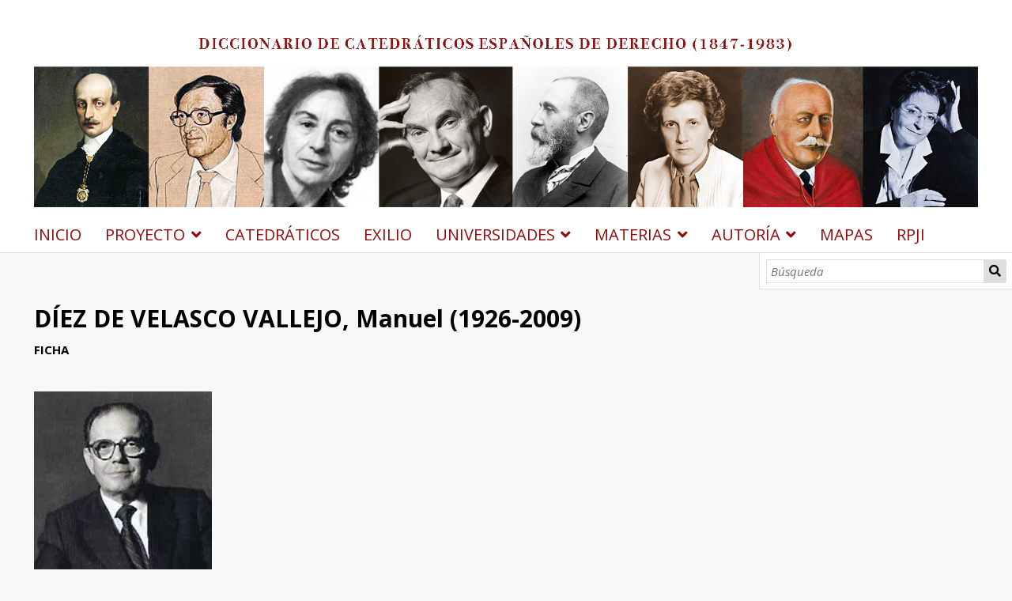

--- FILE ---
content_type: text/html; charset=UTF-8
request_url: https://humanidadesdigitales.uc3m.es/s/catedraticos/item/61292
body_size: 43103
content:
<!DOCTYPE html><html lang="es">    <head>
        <meta charset="utf-8">
<meta property="og&#x3A;type" content="website">
<meta property="og&#x3A;site_name" content="Catedr&#xE1;ticos">
<meta property="og&#x3A;title" content="D&#xCD;EZ&#x20;DE&#x20;VELASCO&#x20;VALLEJO,&#x20;Manuel&#x20;&#x28;1926-2009&#x29;">
<meta property="og&#x3A;url" content="https&#x3A;&#x2F;&#x2F;humanidadesdigitales.uc3m.es&#x2F;s&#x2F;catedraticos&#x2F;item&#x2F;61292">
<meta property="og&#x3A;description" content="Bachillerato&#x20;en&#x20;el&#x20;Instituto&#x20;de&#x20;Santa&#x20;Clara&#x20;de&#x20;Santader.&#x0A;1949.&#x20;Licenciado&#x20;en&#x20;Derecho&#x20;por&#x20;la&#x20;Universidad&#x20;de&#x20;Valladolid.&#x0A;1949-1950.&#x20;Curs&#xF3;&#x20;el&#x20;doctorado&#x20;en&#x20;la&#x20;Universidad&#x20;de&#x20;Valladolid.&#x0A;1951,&#x20;8&#x20;de&#x20;mayo.&#x20;Doctor&#x20;en&#x20;Derecho&#x20;por&#x20;la&#x20;Universidad&#x20;de&#x20;Madrid.&#x20;Tesis&#x3A;&#x20;Las&#x20;reservas&#x20;en&#x20;los&#x20;tratados&#x20;internacionales&#x20;&#x28;teor&#xED;a&#x20;general&#x29;.&#x20;Calificaci&#xF3;n&#x3A;&#x20;sobresaliente.&#x20;">
<meta property="og&#x3A;image" content="https&#x3A;&#x2F;&#x2F;humanidadesdigitales.uc3m.es&#x2F;files&#x2F;large&#x2F;89a581ee6280116310f976a974938eb3d158ac98.jpg">
<meta name="viewport" content="width&#x3D;device-width,&#x20;initial-scale&#x3D;1">        <title>DÍEZ DE VELASCO VALLEJO, Manuel (1926-2009) · Catedráticos · Humanidades UC3M</title>        <link href="&#x2F;&#x2F;fonts.googleapis.com&#x2F;css&#x3F;family&#x3D;Open&#x2B;Sans&#x3A;400,400italic,600,600italic,700italic,700" media="screen" rel="stylesheet" type="text&#x2F;css">
<link href="&#x2F;application&#x2F;asset&#x2F;css&#x2F;iconfonts.css&#x3F;v&#x3D;4.0.4" media="screen" rel="stylesheet" type="text&#x2F;css">
<link href="&#x2F;themes&#x2F;default&#x2F;asset&#x2F;css&#x2F;style.css&#x3F;v&#x3D;1.7.2" media="screen" rel="stylesheet" type="text&#x2F;css">
<link href="&#x2F;application&#x2F;asset&#x2F;css&#x2F;resource-page-blocks.css&#x3F;v&#x3D;4.0.4" media="screen" rel="stylesheet" type="text&#x2F;css">
<link href="&#x2F;modules&#x2F;Mapping&#x2F;asset&#x2F;node_modules&#x2F;leaflet&#x2F;dist&#x2F;leaflet.css&#x3F;v&#x3D;1.10.0" media="screen" rel="stylesheet" type="text&#x2F;css">
<link href="&#x2F;modules&#x2F;Mapping&#x2F;asset&#x2F;node_modules&#x2F;leaflet.fullscreen&#x2F;Control.FullScreen.css&#x3F;v&#x3D;1.10.0" media="screen" rel="stylesheet" type="text&#x2F;css">
<link href="&#x2F;modules&#x2F;Mapping&#x2F;asset&#x2F;css&#x2F;mapping.css&#x3F;v&#x3D;1.10.0" media="screen" rel="stylesheet" type="text&#x2F;css">
<link href="&#x2F;modules&#x2F;MetadataBrowse&#x2F;asset&#x2F;css&#x2F;metadata-browse.css&#x3F;v&#x3D;1.6.0" media="screen" rel="stylesheet" type="text&#x2F;css">
<link href="&#x2F;modules&#x2F;Sharing&#x2F;asset&#x2F;css&#x2F;sharing.css&#x3F;v&#x3D;1.4.0" media="screen" rel="stylesheet" type="text&#x2F;css">
<link href="https&#x3A;&#x2F;&#x2F;humanidadesdigitales.uc3m.es&#x2F;oembed&#x3F;url&#x3D;https&#x3A;&#x2F;&#x2F;humanidadesdigitales.uc3m.es&#x2F;s&#x2F;catedraticos&#x2F;item&#x2F;61292" rel="alternate" type="application&#x2F;json&#x2B;oembed" title="D&#xCD;EZ&#x20;DE&#x20;VELASCO&#x20;VALLEJO,&#x20;Manuel&#x20;&#x28;1926-2009&#x29;">
<link href="&#x2F;s&#x2F;catedraticos&#x2F;css-editor" media="screen" rel="stylesheet" type="text&#x2F;css">
<link href="&#x2F;modules&#x2F;DataTypeRdf&#x2F;asset&#x2F;css&#x2F;data-type-rdf-fix.css&#x3F;v&#x3D;3.4.9" media="screen" rel="stylesheet" type="text&#x2F;css">                <script  src="https&#x3A;&#x2F;&#x2F;code.jquery.com&#x2F;jquery-3.6.2.min.js"></script>
<script  src="&#x2F;application&#x2F;asset&#x2F;js&#x2F;global.js&#x3F;v&#x3D;4.0.4"></script>
<script  src="&#x2F;themes&#x2F;default&#x2F;asset&#x2F;js&#x2F;default.js&#x3F;v&#x3D;1.7.2"></script>
<script  src="&#x2F;modules&#x2F;Mapping&#x2F;asset&#x2F;node_modules&#x2F;leaflet&#x2F;dist&#x2F;leaflet.js&#x3F;v&#x3D;1.10.0"></script>
<script  src="&#x2F;modules&#x2F;Mapping&#x2F;asset&#x2F;node_modules&#x2F;leaflet.fullscreen&#x2F;Control.FullScreen.js&#x3F;v&#x3D;1.10.0"></script>
<script  src="&#x2F;modules&#x2F;Mapping&#x2F;asset&#x2F;node_modules&#x2F;leaflet-providers&#x2F;leaflet-providers.js&#x3F;v&#x3D;1.10.0"></script>
<script  src="&#x2F;modules&#x2F;Mapping&#x2F;asset&#x2F;js&#x2F;mapping-show.js&#x3F;v&#x3D;1.10.0"></script>
<script  src="&#x2F;modules&#x2F;Mapping&#x2F;asset&#x2F;js&#x2F;control.fit-bounds.js&#x3F;v&#x3D;1.10.0"></script>
<script  src="https&#x3A;&#x2F;&#x2F;platform.twitter.com&#x2F;widgets.js"></script>
<script  src="&#x2F;modules&#x2F;Sharing&#x2F;asset&#x2F;js&#x2F;sharing.js&#x3F;v&#x3D;1.4.0"></script>
<script >
    //<!--
    
Omeka.jsTranslate = function(str) {
    var jsTranslations = {"Something went wrong":"Algo ha producido un error","Make private":"Hacer privado","Make public":"Hacer p\u00fablico","Expand":"Expandir","Collapse":"Contraer","You have unsaved changes.":"Hay cambios pendientes de guardar.","Restore item set":"Restaurar conjunto de fichas","Close icon set":"Cerrar conjunto de iconos","Open icon set":"Abrir conjunto de iconos","[Untitled]":"[Sin t\u00edtulo]","Failed loading resource template from API":"Error al cargar la plantilla de recursos desde la API","Restore property":"Restablecer propiedad","There are no available pages.":"No hay p\u00e1ginas disponibles.","Please enter a valid language tag":"Es necesario introducir un c\u00f3digo de idioma v\u00e1lido","Title":"T\u00edtulo","Description":"Descripci\u00f3n","Unknown block layout":"Disposici\u00f3n de bloques desconocida","Required field must be completed":"Debe cumplimentarse el campo obligatorio","Remove mapping":"Eliminar mapeados","Proposed":"Proposed","Allowed":"Allowed","Approved":"Approved","Rejected":"Rejected","You should accept the legal agreement.":"You should accept the legal agreement.","Data were added to the resource.":"Data were added to the resource.","They will be displayed definitely when approved.":"They will be displayed definitely when approved.","Reload page to see new tags.":"Reload page to see new tags.","Request too long to process.":"Request too long to process.","The resource or the tag doesn\u2019t exist.":"The resource or the tag doesn\u2019t exist.","color del texto":"color del texto","title to show":"title to show","text":"text","button":"button","Call to action":"Call to action","Text to show":"Text to show","CSS Properties":"CSS Properties","New tab":"New tab","Same tab":"Same tab","Text color":"Text color","Alignment":"Alineaci\u00f3n","Size":"Tama\u00f1o","Spacing":"Spacing","Font family":"Font family","Hide block":"Hide block","Save":"Guardar","Title Font Properties":"Title Font Properties","Tipography":"Tipography","Font size":"Font size","Font properties":"Font properties","Bold":"Bold","Italic":"Italic","Underline":"Underline","Text shadow":"Text shadow","Container shadow":"Container shadow","Margin":"Margin","top":"top","Bottom":"Inferior","Left":"Left","Right":"Right","Default unit":"Default unit","Text align":"Text align","Default":"Predefinido","Person":"Persona","Code":"C\u00f3digo","Title tipography":"Title tipography","Center":"Center","Justify":"Justify","Embed code":"Embed code","Content":"Content","Style":"Style","Settings":"Configuraci\u00f3n","Text":"Texto","Options":"Opciones","Class":"Clase","Custom Css Class":"Custom Css Class","CSS code custom":"CSS code custom","Example: font-size:30px":"Example: font-size:30px","Write the code CSS":"Write the code CSS","Person Name":"Person Name","Organization":"Organizaci\u00f3n","Occupation":"Ocupaci\u00f3n","Birthdate":"Birthdate","DeathDate":"DeathDate","Background color":"Background color","Allows you to hide the element, for example to have it in draft mode":"Allows you to hide the element, for example to have it in draft mode","Property name":"Property name","Graphic type":"Graphic type","Modal Button Text":"Modal Button Text","Search form title":"Search form title","Type of search":"Type of search","A column must have a name.":"A column must have a name.","A column must have a property.":"A column must have a property.","Error fetching browse markup.":"Error fetching browse markup.","Error fetching facet markup.":"Error fetching facet markup.","Error fetching category markup.":"Error fetching category markup.","Cannot show all. The result set is likely too large.":"Cannot show all. The result set is likely too large.","Loading results\u2026":"Loading results\u2026"};
    return (str in jsTranslations) ? jsTranslations[str] : str;
};
    //-->
</script>
<script  async="async" src="https&#x3A;&#x2F;&#x2F;www.googletagmanager.com&#x2F;gtag&#x2F;js&#x3F;id&#x3D;G-59RQK13M3C"></script>
<script >
    //<!--
    
                    
                      window.dataLayer = window.dataLayer || [];
                      function gtag(){dataLayer.push(arguments);}
                      gtag('js', new Date());
                    
                      gtag('config', 'G-59RQK13M3C');
    //-->
</script>        
        <style>
                        a:link,
            a:visited {
                color: #920b0b            }
            
            a:active,
            a:hover {
                color: #920b0b;
                opacity: .75;
            }
            
            .banner {
                height: ;
                align-items: center;
            }
                            @media screen and (max-width:640px) {
                    .banner {
                        height: ;
                    }
                }
                    </style>
    </head>

    <body class="item&#x20;resource&#x20;show">        <a id="skipnav" href="#content">Saltar al contenido principal</a>
                <header>
            <h1 class="site-title">
                <a href="/s/catedraticos">
                                    <img src="https://humanidadesdigitales.uc3m.es/files/asset/e7ab45bc997117808ff3c7dd758867c5f8410426.jpg" alt="Catedráticos" />
                                </a>
            </h1>
            <div id="search">
                
<form action="/s/catedraticos/index/search" id="search-form">
    <input type="text" name="fulltext_search" value=""
        placeholder="Búsqueda"
        aria-label="Búsqueda">
    <button type="submit">Búsqueda</button>
</form>
            </div>

            <nav>
            <ul class="navigation">
    <li>
        <a href="&#x2F;s&#x2F;catedraticos&#x2F;page&#x2F;inicio">INICIO</a>
    </li>
    <li>
        <a href="&#x2F;s&#x2F;catedraticos&#x2F;page&#x2F;proyecto">PROYECTO</a>
        <ul>
            <li>
                <a href="&#x2F;s&#x2F;catedraticos&#x2F;page&#x2F;proyecto-de-investigacion">Proyectos de investigación</a>
            </li>
            <li>
                <a href="&#x2F;s&#x2F;catedraticos&#x2F;page&#x2F;metodologia">Metodología</a>
            </li>
            <li>
                <a href="&#x2F;s&#x2F;catedraticos&#x2F;page&#x2F;oposiciones">Oposiciones</a>
            </li>
            <li>
                <a href="&#x2F;s&#x2F;catedraticos&#x2F;page&#x2F;documentacion">Documentación</a>
            </li>
            <li>
                <a href="&#x2F;s&#x2F;catedraticos&#x2F;page&#x2F;difusion">Difusión</a>
            </li>
        </ul>
    </li>
    <li>
        <a href="&#x2F;s&#x2F;catedraticos&#x2F;item&#x3F;sort_by&#x3D;dcterms&#x3A;title&amp;sort_order&#x3D;asc">CATEDRÁTICOS</a>
    </li>
    <li>
        <a href="&#x2F;s&#x2F;catedraticos&#x2F;page&#x2F;exilio">EXILIO</a>
    </li>
    <li>
        <a href="&#x2F;s&#x2F;catedraticos&#x2F;page&#x2F;universidades">UNIVERSIDADES</a>
        <ul>
            <li>
                <a href="&#x2F;s&#x2F;catedraticos&#x2F;page&#x2F;universidad-autonoma-de-barcelona">Universidad Autónoma de Barcelona</a>
            </li>
            <li>
                <a href="&#x2F;s&#x2F;catedraticos&#x2F;page&#x2F;universidad-autonoma-de-madrid">Universidad Autónoma de Madrid</a>
            </li>
            <li>
                <a href="&#x2F;s&#x2F;catedraticos&#x2F;page&#x2F;universidad-carlos-iii">Universidad Carlos III de Madrid</a>
            </li>
            <li>
                <a href="&#x2F;s&#x2F;catedraticos&#x2F;page&#x2F;universidad-complutense-madrid">Universidad Computense de Madrid</a>
            </li>
            <li>
                <a href="&#x2F;s&#x2F;catedraticos&#x2F;page&#x2F;universidad-de-alcala">Universidad de Alcalá</a>
            </li>
            <li>
                <a href="&#x2F;s&#x2F;catedraticos&#x2F;page&#x2F;universidad-de-alicante">Universidad de Alicante</a>
            </li>
            <li>
                <a href="&#x2F;s&#x2F;catedraticos&#x2F;page&#x2F;universidad-de-barcelona">Universidad de Barcelona</a>
            </li>
            <li>
                <a href="&#x2F;s&#x2F;catedraticos&#x2F;page&#x2F;universidad-de-cadiz">Universidad de Cádiz</a>
            </li>
            <li>
                <a href="&#x2F;s&#x2F;catedraticos&#x2F;page&#x2F;universidad-castilla-mancha">Universidad de Castilla-La Mancha</a>
            </li>
            <li>
                <a href="&#x2F;s&#x2F;catedraticos&#x2F;page&#x2F;universidad-de-cordoba">Universidad de Córdoba</a>
            </li>
            <li>
                <a href="&#x2F;s&#x2F;catedraticos&#x2F;page&#x2F;universidad-de-extremadura">Universidad de Extremadura</a>
            </li>
            <li>
                <a href="&#x2F;s&#x2F;catedraticos&#x2F;page&#x2F;universidad-de-granada">Universidad de Granada</a>
            </li>
            <li>
                <a href="&#x2F;s&#x2F;catedraticos&#x2F;page&#x2F;universidad-de-la-habana">Universidad de La Habana</a>
            </li>
            <li>
                <a href="&#x2F;s&#x2F;catedraticos&#x2F;page&#x2F;universidad-de-la-laguna">Universidad de La Laguna</a>
            </li>
            <li>
                <a href="&#x2F;s&#x2F;catedraticos&#x2F;page&#x2F;universidad-de-las-islas-baleares">Universidad de las Islas Baleares</a>
            </li>
            <li>
                <a href="&#x2F;s&#x2F;catedraticos&#x2F;page&#x2F;universidad-de-leon">Universidad de León</a>
            </li>
            <li>
                <a href="&#x2F;s&#x2F;catedraticos&#x2F;page&#x2F;universidad-de-malaga">Universidad de Málaga</a>
            </li>
            <li>
                <a href="&#x2F;s&#x2F;catedraticos&#x2F;page&#x2F;universidad-de-murcia">Universidad de Murcia</a>
            </li>
            <li>
                <a href="&#x2F;s&#x2F;catedraticos&#x2F;page&#x2F;universidad-de-oviedo">Universidad de Oviedo</a>
            </li>
            <li>
                <a href="&#x2F;s&#x2F;catedraticos&#x2F;page&#x2F;universidad-de-salamanca">Universidad de Salamanca</a>
            </li>
            <li>
                <a href="&#x2F;s&#x2F;catedraticos&#x2F;page&#x2F;universidad-de-santiago">Universidad de Santiago</a>
            </li>
            <li>
                <a href="&#x2F;s&#x2F;catedraticos&#x2F;page&#x2F;universidad-de-sevilla">Universidad de Sevilla</a>
            </li>
            <li>
                <a href="&#x2F;s&#x2F;catedraticos&#x2F;page&#x2F;universidad-de-valencia">Universidad de Valencia</a>
            </li>
            <li>
                <a href="&#x2F;s&#x2F;catedraticos&#x2F;page&#x2F;universidad-de-valladolid">Universidad de Valladolid</a>
            </li>
            <li>
                <a href="&#x2F;s&#x2F;catedraticos&#x2F;page&#x2F;universidad-de-zaragoza">Universidad de Zaragoza</a>
            </li>
            <li>
                <a href="&#x2F;s&#x2F;catedraticos&#x2F;page&#x2F;universidad-del-pais-vasco">Universidad del País Vasco</a>
            </li>
            <li>
                <a href="&#x2F;s&#x2F;catedraticos&#x2F;page&#x2F;universidad-nacional-de-educacion-a-distancia">Universidad Nacional de Educación a Distancia</a>
            </li>
            <li>
                <a href="&#x2F;s&#x2F;catedraticos&#x2F;page&#x2F;universidad-pablo-de-olavide">Universidad Pablo de Olavide</a>
            </li>
            <li>
                <a href="&#x2F;s&#x2F;catedraticos&#x2F;page&#x2F;universidad-publica-navarra">Universidad Pública de Navarra</a>
            </li>
            <li>
                <a href="&#x2F;s&#x2F;catedraticos&#x2F;page&#x2F;universidad-rey-juan-carlos">Universidad Rey Juan Carlos</a>
            </li>
            <li>
                <a href="&#x2F;s&#x2F;catedraticos&#x2F;page&#x2F;universidade-da-coruna">Universidade da Coruña</a>
            </li>
            <li>
                <a href="&#x2F;s&#x2F;catedraticos&#x2F;page&#x2F;universitat-politecnica-valencia">Universitat Politècnica de València</a>
            </li>
            <li>
                <a href="&#x2F;s&#x2F;catedraticos&#x2F;page&#x2F;universitat-pompeu-fabra">Universitat Pompeu Fabra</a>
            </li>
        </ul>
    </li>
    <li>
        <a href="&#x2F;s&#x2F;catedraticos&#x2F;page&#x2F;materias">MATERIAS</a>
        <ul>
            <li>
                <a href="&#x2F;s&#x2F;catedraticos&#x2F;page&#x2F;derecho-administrativo">Derecho Administrativo</a>
            </li>
            <li>
                <a href="&#x2F;s&#x2F;catedraticos&#x2F;page&#x2F;derecho-canonico">Derecho Canónico</a>
            </li>
            <li>
                <a href="&#x2F;s&#x2F;catedraticos&#x2F;page&#x2F;derecho-civil">Derecho Civil</a>
            </li>
            <li>
                <a href="&#x2F;s&#x2F;catedraticos&#x2F;page&#x2F;derecho-comparado">Derecho Comparado</a>
            </li>
            <li>
                <a href="&#x2F;s&#x2F;catedraticos&#x2F;page&#x2F;derecho-del-trabajo">Derecho del Trabajo</a>
            </li>
            <li>
                <a href="&#x2F;s&#x2F;catedraticos&#x2F;page&#x2F;derecho-financiero">Derecho Financiero</a>
            </li>
            <li>
                <a href="&#x2F;s&#x2F;catedraticos&#x2F;page&#x2F;derecho-internacional">Derecho Internacional</a>
            </li>
            <li>
                <a href="&#x2F;s&#x2F;catedraticos&#x2F;page&#x2F;derecho-mercantil">Derecho Mercantil</a>
            </li>
            <li>
                <a href="&#x2F;s&#x2F;catedraticos&#x2F;page&#x2F;derecho-natural">Derecho Natural</a>
            </li>
            <li>
                <a href="&#x2F;s&#x2F;catedraticos&#x2F;page&#x2F;derecho-penal">Derecho Penal</a>
            </li>
            <li>
                <a href="&#x2F;s&#x2F;catedraticos&#x2F;page&#x2F;derecho-politico">Derecho Político</a>
            </li>
            <li>
                <a href="&#x2F;s&#x2F;catedraticos&#x2F;page&#x2F;derecho-procesal">Derecho Procesal</a>
            </li>
            <li>
                <a href="&#x2F;s&#x2F;catedraticos&#x2F;page&#x2F;derecho-romano">Derecho Romano</a>
            </li>
            <li>
                <a href="&#x2F;s&#x2F;catedraticos&#x2F;page&#x2F;economia-politica">Economía Política</a>
            </li>
            <li>
                <a href="&#x2F;s&#x2F;catedraticos&#x2F;page&#x2F;historia-del-derecho">Historia del Derecho</a>
            </li>
            <li>
                <a href="&#x2F;s&#x2F;catedraticos&#x2F;page&#x2F;notariado">Notariado</a>
            </li>
            <li>
                <a href="&#x2F;s&#x2F;catedraticos&#x2F;page&#x2F;oratoria-forense">Oratoria Forense</a>
            </li>
        </ul>
    </li>
    <li>
        <a href="&#x2F;s&#x2F;catedraticos&#x2F;page&#x2F;autoria">AUTORÍA</a>
        <ul>
            <li>
                <a href="&#x2F;s&#x2F;catedraticos&#x2F;page&#x2F;araque-hontangas">Araque Hontangas, Natividad</a>
            </li>
            <li>
                <a href="&#x2F;s&#x2F;catedraticos&#x2F;page&#x2F;bibang-ondo-eyang">Bibang Ondo Eyang, José Luis</a>
            </li>
            <li>
                <a href="&#x2F;s&#x2F;catedraticos&#x2F;page&#x2F;bogarin-diaz">Bogarín Díaz, Jesús</a>
            </li>
            <li>
                <a href="&#x2F;s&#x2F;catedraticos&#x2F;page&#x2F;cachon-cadenas">Cachón Cadenas, Manuel</a>
            </li>
            <li>
                <a href="&#x2F;s&#x2F;catedraticos&#x2F;page&#x2F;carrasco">Carrasco García, Consuelo</a>
            </li>
            <li>
                <a href="&#x2F;s&#x2F;catedraticos&#x2F;page&#x2F;castro-valdivia">Castro Valdivia, Mariano</a>
            </li>
            <li>
                <a href="&#x2F;s&#x2F;catedraticos&#x2F;page&#x2F;cebreiros-alvarez">Cebreiros Álvarez, Eduardo</a>
            </li>
            <li>
                <a href="&#x2F;s&#x2F;catedraticos&#x2F;page&#x2F;conde-naranjo">Conde Naranjo, Esteban</a>
            </li>
            <li>
                <a href="&#x2F;s&#x2F;catedraticos&#x2F;page&#x2F;diaz-rico">Díaz Rico, Javier Carlos</a>
            </li>
            <li>
                <a href="&#x2F;s&#x2F;catedraticos&#x2F;page&#x2F;giuliani">Giuliani Mallart, Alessandra</a>
            </li>
            <li>
                <a href="&#x2F;s&#x2F;catedraticos&#x2F;page&#x2F;gonzalez-roldan">González Roldán, Gregorio</a>
            </li>
            <li>
                <a href="&#x2F;s&#x2F;catedraticos&#x2F;page&#x2F;hernando-serra">Hernando Serra, María Pilar</a>
            </li>
            <li>
                <a href="&#x2F;s&#x2F;catedraticos&#x2F;page&#x2F;lario-damaso">Lario, Dámaso de</a>
            </li>
            <li>
                <a href="&#x2F;s&#x2F;catedraticos&#x2F;page&#x2F;liendo-tagle">Liendo Tagle, Fernando</a>
            </li>
            <li>
                <a href="&#x2F;s&#x2F;catedraticos&#x2F;page&#x2F;lopez-barba">López Barba, Elena</a>
            </li>
            <li>
                <a href="&#x2F;s&#x2F;catedraticos&#x2F;page&#x2F;lopez-medina">López Medina, Aurora María</a>
            </li>
            <li>
                <a href="&#x2F;s&#x2F;catedraticos&#x2F;page&#x2F;martin">Martín, Sebastián</a>
            </li>
            <li>
                <a href="&#x2F;s&#x2F;catedraticos&#x2F;page&#x2F;martinez-chavez-eva-elizabeth">Martínez Chávez, Eva Elizabeth</a>
            </li>
            <li>
                <a href="&#x2F;s&#x2F;catedraticos&#x2F;page&#x2F;martinez-neira-manuel">Martínez Neira, Manuel</a>
            </li>
            <li>
                <a href="&#x2F;s&#x2F;catedraticos&#x2F;page&#x2F;petit-carlos">Petit, Carlos</a>
            </li>
            <li>
                <a href="&#x2F;s&#x2F;catedraticos&#x2F;page&#x2F;puyol-montero">Puyol Montero, José María</a>
            </li>
            <li>
                <a href="&#x2F;s&#x2F;catedraticos&#x2F;page&#x2F;ribagorda-alvaro">Ribagorda, Álvaro</a>
            </li>
            <li>
                <a href="&#x2F;s&#x2F;catedraticos&#x2F;page&#x2F;saldana">Saldaña, María Nieves</a>
            </li>
            <li>
                <a href="&#x2F;s&#x2F;catedraticos&#x2F;page&#x2F;torijano-perez">Torijano Pérez, Eugenia</a>
            </li>
            <li>
                <a href="&#x2F;s&#x2F;catedraticos&#x2F;page&#x2F;torres-parra">Torres Parra, María José</a>
            </li>
            <li>
                <a href="&#x2F;s&#x2F;catedraticos&#x2F;page&#x2F;vallejo-fernandez-de-la-reguera">Vallejo Fernández de la Reguera, Jesús</a>
            </li>
        </ul>
    </li>
    <li>
        <a href="&#x2F;s&#x2F;catedraticos&#x2F;map-browse">MAPAS</a>
    </li>
    <li>
        <a href="https&#x3A;&#x2F;&#x2F;humanidadesdigitales.uc3m.es&#x2F;s&#x2F;repertorio&#x2F;page&#x2F;inicio">RPJI</a>
    </li>
</ul>            </nav>
        </header>
                <div id="content" role="main">
            <h2><span class="title">DÍEZ DE VELASCO VALLEJO, Manuel (1926-2009)</span></h2><h3>Ficha</h3>
<div class="media-embeds">
        <div class="media-render file"><a href="https://humanidadesdigitales.uc3m.es/files/original/89a581ee6280116310f976a974938eb3d158ac98.jpg" title="diezvelasco.jpg"><img src="https&#x3A;&#x2F;&#x2F;humanidadesdigitales.uc3m.es&#x2F;files&#x2F;large&#x2F;89a581ee6280116310f976a974938eb3d158ac98.jpg" alt=""></a></div>    </div>
    <div class="property dcterms-title">
        <h4>
                Catedrático                		</h4>
        <div class="values single">
                                <div class="value" lang="">
                                DÍEZ DE VELASCO VALLEJO, Manuel (1926-2009)            </div>
                </div>
    </div>
    <div class="property dcterms-alternative">
        <h4>
                Presentación                		</h4>
        <div class="values single">
                                <div class="value" lang="">
                                Catedrático de Derecho internacional, magistrado del Tribunal Constitucional y juez del Tribunal de Justicia de las Comunidades Europeas.             </div>
                </div>
    </div>
    <div class="property dcterms-abstract">
        <h4>
                Datos biográficos                		</h4>
        <div class="values single">
                                <div class="value" lang="">
                                1926, 22 de mayo. Nació en Santander.<br />
Casado con Josefina Abellán Vota. <br />
2009, 20 de octubre. Falleció en Baza, Granada.             </div>
                </div>
    </div>
    <div class="property dcterms-description">
        <h4>
                Formación                		</h4>
        <div class="values single">
                                <div class="value" lang="">
                                Bachillerato en el Instituto de Santa Clara de Santader.<br />
1949. Licenciado en Derecho por la Universidad de Valladolid.<br />
1949-1950. Cursó el doctorado en la Universidad de Valladolid.<br />
1951, 8 de mayo. Doctor en Derecho por la Universidad de Madrid. Tesis: Las reservas en los tratados internacionales (teoría general). Calificación: sobresaliente.             </div>
                </div>
    </div>
    <div class="property bibo-abstract">
        <h4>
                Carrera académica                		</h4>
        <div class="values single">
                                <div class="value" lang="">
                                1951-1953. Ayudante en la Universidad de Madrid.<br />
1953-1958. Profesor adjunto por oposición en la Universidad de Valencia. Durante estos años realizó estancias en La Haya, París y Roma. <br />
1958, 10 de julio. Orden por la que se le nombra catedrático de Derecho internacional público y privado de la facultad de derecho de la Universidad de Granada. <br />
1961, 5 de julio. Orden por la que se le nombra en virtud de concurso de traslado catedrático de Derecho internacional público y privado de la facultad de derecho de la Universidad de Barcelona. <br />
1971. Catedrático de la Universidad Autónoma de Madrid.<br />
1974. Catedrático de la Universidad Complutense de Madrid. <br />
1991. Jubilación.             </div>
                </div>
    </div>
    <div class="property bibo-annotates">
        <h4>
                Otras actividades y méritos                		</h4>
        <div class="values single">
                                <div class="value" lang="">
                                Estuvo colegiado en el Colegio de Abogados de Barcelona (desde 1964) y en el de Madrid (desde 1971).<br />
Secretario general de la Compañía Transmediterránea (1974-1978).<br />
Académico de número de la Real Academia de Jurisprudencia y Legislación (electo en 1977, recepción en 1984).<br />
1980-1986. Magistrado del Tribunal Constitucional.<br />
1988-1994. Juez del Tribunal de Justicia de las Comunidades Europeas.<br />
1986-1988 y 1994-2008. Consejero electivo del Consejo de Estado.<br />
Ha recibido numerosos premiso y condecoraciones, como el Premio Pelayo (2005), la gran cruz de la Orden de Isabel la Católica (1986), la gran cruz de la Orden de San Raimundo de Peñafort (1988), la gran cruz de la Orden del Mérito del Gran Ducado de Luxemburgo (1994), la gran cruz de la Orden del Mérito Civil (1995), la Orden del Mérito Constitucional (2000).            </div>
                </div>
    </div>
    <div class="property dcterms-audience">
        <h4>
                Perfil de autor BNE                		</h4>
        <div class="values single">
                                <div class="value uri" lang="">
                                <a class="uri-value-link" target="_blank" href="https&#x3A;&#x2F;&#x2F;datos.bne.es&#x2F;persona&#x2F;XX876310.html">https://datos.bne.es/persona/XX876310.html</a>            </div>
                </div>
    </div>
    <div class="property dcterms-identifier">
        <h4>
                Perfil de autor Dialnet                		</h4>
        <div class="values single">
                                <div class="value uri" lang="">
                                <a class="uri-value-link" target="_blank" href="https&#x3A;&#x2F;&#x2F;dialnet.unirioja.es&#x2F;servlet&#x2F;autor&#x3F;codigo&#x3D;175533">https://dialnet.unirioja.es/servlet/autor?codigo=175533</a>            </div>
                </div>
    </div>
    <div class="property dcterms-isReferencedBy">
        <h4>
                Bibliografía                		</h4>
        <div class="values single">
                                <div class="value" lang="">
                                Concepción Escobar Hernández &quot;In Memoriam, Manuel Diez de Velasco&quot; en Revista Española de Derecho Internacional, vol. LXI, 2 , 2009, págs. 373-378.<br />
Gil Carlos Rodríguez Iglesias &quot;Díez de Velasco Vallejo, Manuel&quot; en Diccionario Biográfico Español, vol. XVI, págs. 375-377.<br />
Santiago Torres Bernárdez &quot;Manuel Díez de Velasco Vallejo&quot; en Annuaire de l’Institut de Droit International, vol. 74, 2011, págs. 620-622.            </div>
                </div>
    </div>
    <div class="property dcterms-spatial">
        <h4>
                Universidad                		</h4>
        <div class="values">
                                <div class="value" lang="">
                                <a class="metadata-browse-direct-link" href="&#x2F;s&#x2F;catedraticos&#x2F;item&#x3F;Search&#x3D;&amp;property&#x25;5B0&#x25;5D&#x25;5Bproperty&#x25;5D&#x3D;40&amp;property&#x25;5B0&#x25;5D&#x25;5Btype&#x25;5D&#x3D;eq&amp;property&#x25;5B0&#x25;5D&#x25;5Btext&#x25;5D&#x3D;Universidad&#x25;20de&#x25;20Granada">Universidad de Granada</a>            </div>
                                <div class="value" lang="">
                                <a class="metadata-browse-direct-link" href="&#x2F;s&#x2F;catedraticos&#x2F;item&#x3F;Search&#x3D;&amp;property&#x25;5B0&#x25;5D&#x25;5Bproperty&#x25;5D&#x3D;40&amp;property&#x25;5B0&#x25;5D&#x25;5Btype&#x25;5D&#x3D;eq&amp;property&#x25;5B0&#x25;5D&#x25;5Btext&#x25;5D&#x3D;Universidad&#x25;20de&#x25;20Barcelona">Universidad de Barcelona</a>            </div>
                                <div class="value" lang="">
                                <a class="metadata-browse-direct-link" href="&#x2F;s&#x2F;catedraticos&#x2F;item&#x3F;Search&#x3D;&amp;property&#x25;5B0&#x25;5D&#x25;5Bproperty&#x25;5D&#x3D;40&amp;property&#x25;5B0&#x25;5D&#x25;5Btype&#x25;5D&#x3D;eq&amp;property&#x25;5B0&#x25;5D&#x25;5Btext&#x25;5D&#x3D;Universidad&#x25;20Aut&#x25;C3&#x25;B3noma&#x25;20de&#x25;20Madrid">Universidad Autónoma de Madrid</a>            </div>
                                <div class="value" lang="">
                                <a class="metadata-browse-direct-link" href="&#x2F;s&#x2F;catedraticos&#x2F;item&#x3F;Search&#x3D;&amp;property&#x25;5B0&#x25;5D&#x25;5Bproperty&#x25;5D&#x3D;40&amp;property&#x25;5B0&#x25;5D&#x25;5Btype&#x25;5D&#x3D;eq&amp;property&#x25;5B0&#x25;5D&#x25;5Btext&#x25;5D&#x3D;Universidad&#x25;20Complutense&#x25;20de&#x25;20Madrid">Universidad Complutense de Madrid</a>            </div>
                </div>
    </div>
    <div class="property dcterms-subject">
        <h4>
                Materias                		</h4>
        <div class="values single">
                                <div class="value" lang="">
                                <a class="metadata-browse-direct-link" href="&#x2F;s&#x2F;catedraticos&#x2F;item&#x3F;Search&#x3D;&amp;property&#x25;5B0&#x25;5D&#x25;5Bproperty&#x25;5D&#x3D;3&amp;property&#x25;5B0&#x25;5D&#x25;5Btype&#x25;5D&#x3D;eq&amp;property&#x25;5B0&#x25;5D&#x25;5Btext&#x25;5D&#x3D;Derecho&#x25;20Internacional">Derecho Internacional</a>            </div>
                </div>
    </div>
    <div class="property dcterms-contributor">
        <h4>
                Autoría                		</h4>
        <div class="values single">
                                <div class="value" lang="">
                                <a class="metadata-browse-direct-link" href="&#x2F;s&#x2F;catedraticos&#x2F;item&#x3F;Search&#x3D;&amp;property&#x25;5B0&#x25;5D&#x25;5Bproperty&#x25;5D&#x3D;6&amp;property&#x25;5B0&#x25;5D&#x25;5Btype&#x25;5D&#x3D;eq&amp;property&#x25;5B0&#x25;5D&#x25;5Btext&#x25;5D&#x3D;Mart&#x25;C3&#x25;ADnez&#x25;20Neira,&#x25;20Manuel">Martínez Neira, Manuel</a>            </div>
                </div>
    </div>
    <div class="property dcterms-created">
        <h4>
                Fecha                		</h4>
        <div class="values single">
                                <div class="value" lang="">
                                05/09/2023            </div>
                </div>
    </div>
<dl class="item-sets">
    <div class="property">
        <dt>Conjuntos de fichas</dt>
                <dd class="value">
            <a href="/s/catedraticos/item-set/7903">Catedráticos</a>
        </dd>
            </div>
</dl>
<dl class="media-list">
    <div class="property">
        <dt>Medios</dt>
                <dd class="value"><a class="resource-link" href="&#x2F;s&#x2F;catedraticos&#x2F;media&#x2F;61297"><img src="https&#x3A;&#x2F;&#x2F;humanidadesdigitales.uc3m.es&#x2F;files&#x2F;square&#x2F;89a581ee6280116310f976a974938eb3d158ac98.jpg" alt=""><span class="resource-name">diezvelasco.jpg</span></a></dd>
            </div>
</dl>
<div id="mapping-section" class="section">
    <div id="mapping-map" style="height:500px;"
        data-mapping="null"
    ></div>
</div>

<div class="mapping-marker-popup-content" style="display:none;"
    data-marker-id="25221"
    data-marker-lat="43.4620412"
    data-marker-lng="-3.8099718999999"
>
        <h3>Santander, Cantabria, España</h3>
            <div>
        Ficha: <a href="&#x2F;s&#x2F;catedraticos&#x2F;item&#x2F;61292">DÍEZ DE VELASCO VALLEJO, Manuel (1926-2009)</a>    </div>
</div>
<script type="application/ld+json">{"@context":"https:\/\/humanidadesdigitales.uc3m.es\/api-context","@id":"https:\/\/humanidadesdigitales.uc3m.es\/api\/items\/61292","@type":["o:Item","dctype:Text"],"o:id":61292,"o:is_public":true,"o:owner":{"@id":"https:\/\/humanidadesdigitales.uc3m.es\/api\/users\/62","o:id":62},"o:resource_class":{"@id":"https:\/\/humanidadesdigitales.uc3m.es\/api\/resource_classes\/31","o:id":31},"o:resource_template":{"@id":"https:\/\/humanidadesdigitales.uc3m.es\/api\/resource_templates\/11","o:id":11},"o:thumbnail":null,"o:title":"D\u00cdEZ DE VELASCO VALLEJO, Manuel (1926-2009)","thumbnail_display_urls":{"large":"https:\/\/humanidadesdigitales.uc3m.es\/files\/large\/89a581ee6280116310f976a974938eb3d158ac98.jpg","medium":"https:\/\/humanidadesdigitales.uc3m.es\/files\/medium\/89a581ee6280116310f976a974938eb3d158ac98.jpg","square":"https:\/\/humanidadesdigitales.uc3m.es\/files\/square\/89a581ee6280116310f976a974938eb3d158ac98.jpg"},"o:created":{"@value":"2023-09-05T17:40:05+00:00","@type":"http:\/\/www.w3.org\/2001\/XMLSchema#dateTime"},"o:modified":{"@value":"2024-05-29T21:59:24+00:00","@type":"http:\/\/www.w3.org\/2001\/XMLSchema#dateTime"},"o:primary_media":{"@id":"https:\/\/humanidadesdigitales.uc3m.es\/api\/media\/61297","o:id":61297},"o:media":[{"@id":"https:\/\/humanidadesdigitales.uc3m.es\/api\/media\/61297","o:id":61297}],"o:item_set":[{"@id":"https:\/\/humanidadesdigitales.uc3m.es\/api\/item_sets\/7903","o:id":7903}],"o:site":[{"@id":"https:\/\/humanidadesdigitales.uc3m.es\/api\/sites\/11","o:id":11}],"dcterms:title":[{"type":"literal","property_id":1,"property_label":"Title","is_public":true,"@value":"D\u00cdEZ DE VELASCO VALLEJO, Manuel (1926-2009)"}],"dcterms:alternative":[{"type":"literal","property_id":17,"property_label":"Alternative Title","is_public":true,"@value":"Catedr\u00e1tico de Derecho internacional, magistrado del Tribunal Constitucional y juez del Tribunal de Justicia de las Comunidades Europeas. "}],"dcterms:abstract":[{"type":"literal","property_id":19,"property_label":"Abstract","is_public":true,"@value":"1926, 22 de mayo. Naci\u00f3 en Santander.\nCasado con Josefina Abell\u00e1n Vota. \n2009, 20 de octubre. Falleci\u00f3 en Baza, Granada. "}],"dcterms:description":[{"type":"literal","property_id":4,"property_label":"Description","is_public":true,"@value":"Bachillerato en el Instituto de Santa Clara de Santader.\n1949. Licenciado en Derecho por la Universidad de Valladolid.\n1949-1950. Curs\u00f3 el doctorado en la Universidad de Valladolid.\n1951, 8 de mayo. Doctor en Derecho por la Universidad de Madrid. Tesis: Las reservas en los tratados internacionales (teor\u00eda general). Calificaci\u00f3n: sobresaliente. "}],"bibo:abstract":[{"type":"literal","property_id":86,"property_label":"abstract","is_public":true,"@value":"1951-1953. Ayudante en la Universidad de Madrid.\n1953-1958. Profesor adjunto por oposici\u00f3n en la Universidad de Valencia. Durante estos a\u00f1os realiz\u00f3 estancias en La Haya, Par\u00eds y Roma. \n1958, 10 de julio. Orden por la que se le nombra catedr\u00e1tico de Derecho internacional p\u00fablico y privado de la facultad de derecho de la Universidad de Granada. \n1961, 5 de julio. Orden por la que se le nombra en virtud de concurso de traslado catedr\u00e1tico de Derecho internacional p\u00fablico y privado de la facultad de derecho de la Universidad de Barcelona. \n1971. Catedr\u00e1tico de la Universidad Aut\u00f3noma de Madrid.\n1974. Catedr\u00e1tico de la Universidad Complutense de Madrid. \n1991. Jubilaci\u00f3n. "}],"bibo:annotates":[{"type":"literal","property_id":57,"property_label":"annotates","is_public":true,"@value":"Estuvo colegiado en el Colegio de Abogados de Barcelona (desde 1964) y en el de Madrid (desde 1971).\nSecretario general de la Compa\u00f1\u00eda Transmediterr\u00e1nea (1974-1978).\nAcad\u00e9mico de n\u00famero de la Real Academia de Jurisprudencia y Legislaci\u00f3n (electo en 1977, recepci\u00f3n en 1984).\n1980-1986. Magistrado del Tribunal Constitucional.\n1988-1994. Juez del Tribunal de Justicia de las Comunidades Europeas.\n1986-1988 y 1994-2008. Consejero electivo del Consejo de Estado.\nHa recibido numerosos premiso y condecoraciones, como el Premio Pelayo (2005), la gran cruz de la Orden de Isabel la Cat\u00f3lica (1986), la gran cruz de la Orden de San Raimundo de Pe\u00f1afort (1988), la gran cruz de la Orden del M\u00e9rito del Gran Ducado de Luxemburgo (1994), la gran cruz de la Orden del M\u00e9rito Civil (1995), la Orden del M\u00e9rito Constitucional (2000)."}],"dcterms:audience":[{"type":"uri","property_id":16,"property_label":"Audience","is_public":true,"@id":"https:\/\/datos.bne.es\/persona\/XX876310.html"}],"dcterms:identifier":[{"type":"uri","property_id":10,"property_label":"Identifier","is_public":true,"@id":"https:\/\/dialnet.unirioja.es\/servlet\/autor?codigo=175533"}],"dcterms:isReferencedBy":[{"type":"literal","property_id":35,"property_label":"Is Referenced By","is_public":true,"@value":"Concepci\u00f3n Escobar Hern\u00e1ndez \"In Memoriam, Manuel Diez de Velasco\" en Revista Espa\u00f1ola de Derecho Internacional, vol. LXI, 2 , 2009, p\u00e1gs. 373-378.\nGil Carlos Rodr\u00edguez Iglesias \"D\u00edez de Velasco Vallejo, Manuel\" en Diccionario Biogr\u00e1fico Espa\u00f1ol, vol. XVI, p\u00e1gs. 375-377.\nSantiago Torres Bern\u00e1rdez \"Manuel D\u00edez de Velasco Vallejo\" en Annuaire de l\u2019Institut de Droit International, vol. 74, 2011, p\u00e1gs. 620-622."}],"dcterms:spatial":[{"type":"customvocab:59","property_id":40,"property_label":"Spatial Coverage","is_public":true,"@value":"Universidad de Granada"},{"type":"customvocab:59","property_id":40,"property_label":"Spatial Coverage","is_public":true,"@value":"Universidad de Barcelona"},{"type":"customvocab:59","property_id":40,"property_label":"Spatial Coverage","is_public":true,"@value":"Universidad Aut\u00f3noma de Madrid"},{"type":"customvocab:59","property_id":40,"property_label":"Spatial Coverage","is_public":true,"@value":"Universidad Complutense de Madrid"}],"dcterms:subject":[{"type":"customvocab:58","property_id":3,"property_label":"Subject","is_public":true,"@value":"Derecho Internacional"}],"dcterms:contributor":[{"type":"customvocab:60","property_id":6,"property_label":"Contributor","is_public":true,"@value":"Mart\u00ednez Neira, Manuel"}],"dcterms:created":[{"type":"literal","property_id":20,"property_label":"Date Created","is_public":true,"@value":"05\/09\/2023"}],"o-module-mapping:marker":[{"@context":"https:\/\/humanidadesdigitales.uc3m.es\/api-context","@id":"https:\/\/humanidadesdigitales.uc3m.es\/api\/mapping_markers\/25221","@type":"o-module-mapping:Marker","o:id":25221,"o:item":{"@id":"https:\/\/humanidadesdigitales.uc3m.es\/api\/items\/61292","o:id":61292},"o:media":null,"o-module-mapping:lat":43.4620412,"o-module-mapping:lng":-3.809971899999937,"o-module-mapping:label":"Santander, Cantabria, Espa\u00f1a"}]}</script>

<ul id='sharing-buttons'>
        <li id='sharing-fb' class='sharing-button'>
        <div class="fb-share-button" data-href="https://humanidadesdigitales.uc3m.es/s/catedraticos/item/61292" data-layout="button"></div>
    </li>
            <li id='sharing-twitter' class='sharing-button'>
        <a href="https://twitter.com/share" class="twitter-share-button"></a>
    </li>
                    </ul>

            <script>
              window.fbAsyncInit = function() {
                FB.init({
                  xfbml      : true,
                  version    : 'v2.5'
                });
              };
              (function(d, s, id){
                 var js, fjs = d.getElementsByTagName(s)[0];
                 if (d.getElementById(id)) {return;}
                 js = d.createElement(s); js.id = id;
                 js.src = '//connect.facebook.net/en_US/sdk.js';
                 fjs.parentNode.insertBefore(js, fjs);
               }(document, 'script', 'facebook-jssdk'));
            </script>
                    </div>
        <footer>
                        <a href="https://www.uc3m.es/biblioteca/inicio"target=”_blank”> Biblioteca de la Universidad Carlos III de Madrid</a>                    </footer>
    </body>
</html>


--- FILE ---
content_type: text/css
request_url: https://humanidadesdigitales.uc3m.es/modules/Mapping/asset/css/mapping.css?v=1.10.0
body_size: 29
content:
.mapping-block, #mapping-map {
  position: relative;
  z-index: 0;
}
.leaflet-control-geosearch form input {
  border: 0 !important;
}


--- FILE ---
content_type: text/css
request_url: https://humanidadesdigitales.uc3m.es/modules/Sharing/asset/css/sharing.css?v=1.4.0
body_size: 1207
content:
ul#sharing-buttons {
    list-style: none;
    line-height: 20px;
    height: 20px;
    padding-left: 0px;
    clear: both;
    display: flex;
}

ul#sharing-buttons li {
    margin-right: 3px;
}

.fb-share-button span,
li#sharing-pinterest span {
    vertical-align: top !important;
}

ul#sharing-buttons li#sharing-tumblr {
    margin-right: 1px;
}

li#sharing-email a, 
li#sharing-embed a {
    font-size: 11px;
    vertical-align: top;
    cursor: pointer;
    height: 20px;
    line-height: 20px;
    padding: 0 5px;
    display: inline-block;
    font-family: "Helvetica Neue", "HelveticaNeue" , "Helvetica", "Arial", sans-serif;
    font-weight: 500;
    text-decoration: none;
    color: #666;
}

li#sharing-email a {
    background-color: #555;
    border-radius: 3px;
    color: #fff;
}

li#sharing-email a:hover {
    border: 0;
    background-color: #3f3f3f;
}

li#sharing-email a:before {
    content: "\f0e0";
    font-family: "Font Awesome 5 Free";
    font-weight: normal;
}

li#sharing-embed a {
    background-color: #fff;
    border: 1px solid #c2c2c2;
    border-radius: 3px;
    line-height: 18px;
}

li#sharing-embed a:hover {
    background-color: #eee;
    color: #666;
}

li#sharing-embed a:before {
    content: "\f121";
    font-family: "Font Awesome 5 Free";
    font-weight: normal;
}

--- FILE ---
content_type: text/css; charset=utf-8
request_url: https://humanidadesdigitales.uc3m.es/s/catedraticos/css-editor
body_size: 363
content:
[class="property"] {
  display:none;
}
#resource-class {
display: none;
}
#item-sets {
display: none;
}
.query-type option:nth-child(2) {
	display: none;
}
button.remove-value {
    display: block;
}
.field:nth-of-type(3n),  .field:last-of-type {
	display: none;
} 
	option[value="dcterms:identifier"], option[value="resource_class_label"], option[value="owner_name"] {
	display: none;
}
.single .value {
    display: initial;
}

--- FILE ---
content_type: application/javascript
request_url: https://humanidadesdigitales.uc3m.es/modules/Mapping/asset/js/control.fit-bounds.js?v=1.10.0
body_size: 1023
content:
// Control that fits markers within bounds.
L.Control.FitBounds = L.Control.extend({
    options: {
        position: 'topleft'
    },

    initialize: function (layerGroup) {
        this._layerGroup = layerGroup;
    },

    onAdd: function (map) {
        this._map = map;

        var container = L.DomUtil.create('div', 'mapping-control-fit leaflet-bar');
        var link = L.DomUtil.create('a', 'mapping-control-fit-bounds', container);

        link.innerHTML = '⊡';
        link.href = '#';
        link.title = 'Fit all markers on the map within one view';
        link.style.fontSize = '20px';

        L.DomEvent
            .on(link, 'mousedown', L.DomEvent.stopPropagation)
            .on(link, 'dblclick', L.DomEvent.stopPropagation)
            .on(link, 'click', L.DomEvent.stopPropagation)
            .on(link, 'click', L.DomEvent.preventDefault)
            .on(link, 'click', this._fitBounds, this);
        return container;
    },

    _fitBounds: function(e) {
        var bounds = this._layerGroup.getBounds();
        if (bounds.isValid()) {
            this._map.fitBounds(bounds);
        }
    },
});


--- FILE ---
content_type: application/javascript
request_url: https://humanidadesdigitales.uc3m.es/modules/Mapping/asset/js/mapping-show.js?v=1.10.0
body_size: 1619
content:
$(document).ready( function() {

var mappingMap = $('#mapping-map');
var mappingData = mappingMap.data('mapping');

var map = L.map('mapping-map', {
    fullscreenControl: true,
    worldCopyJump:true
});
var markers = new L.FeatureGroup();
var baseMaps = {
    'Streets': L.tileLayer.provider('OpenStreetMap.Mapnik'),
    'Grayscale': L.tileLayer.provider('CartoDB.Positron'),
    'Satellite': L.tileLayer.provider('Esri.WorldImagery'),
    'Terrain': L.tileLayer.provider('Esri.WorldShadedRelief')
};

var defaultBounds = null;
if (mappingData && mappingData['o-module-mapping:bounds'] !== null) {
    var bounds = mappingData['o-module-mapping:bounds'].split(',');
    var southWest = [bounds[1], bounds[0]];
    var northEast = [bounds[3], bounds[2]];
    defaultBounds = [southWest, northEast];
}

$('.mapping-marker-popup-content').each(function() {
    var popup = $(this).clone().show();
    var latLng = new L.LatLng(popup.data('marker-lat'), popup.data('marker-lng'));
    var marker = new L.Marker(latLng);
    marker.bindPopup(popup[0]);
    markers.addLayer(marker);
});

map.addLayer(baseMaps['Streets']);
map.addLayer(markers);
map.addControl(new L.Control.Layers(baseMaps));
map.addControl(new L.Control.FitBounds(markers));

var setView = function() {
    if (defaultBounds) {
        map.fitBounds(defaultBounds);
    } else {
        var bounds = markers.getBounds();
        if (bounds.isValid()) {
            map.fitBounds(bounds);
        } else {
            map.setView([20, 0], 2)
        }
    }
};

setView();

// Switching sections changes map dimensions, so make the necessary adjustments.
$('#mapping-section').one('o:section-opened', function(e) {
    map.invalidateSize();
    setView();
});

});


--- FILE ---
content_type: application/javascript
request_url: https://humanidadesdigitales.uc3m.es/modules/Sharing/asset/js/sharing.js?v=1.4.0
body_size: 217
content:
(function ($) {
    $(document).ready(function() {

        $('li#sharing-embed').on('click', 'a', function(e) {
            e.preventDefault();
            embedUrl = $(this).data('embed-url');
            embedCode = "<iframe src='" + embedUrl + "'></iframe>";
            alert(embedCode);
        });
    });

})(jQuery);
